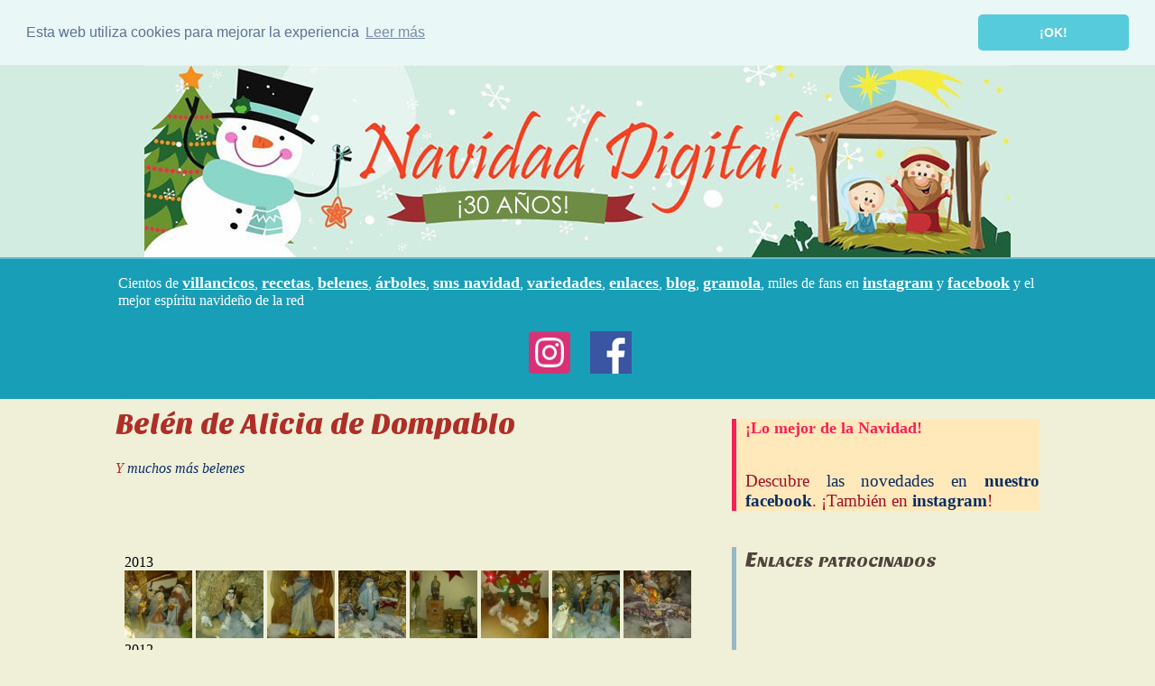

--- FILE ---
content_type: text/html; charset=UTF-8
request_url: https://www.navidaddigital.com/belenes/de/Alicia/
body_size: 5574
content:
<!DOCTYPE html PUBLIC "-//W3C//DTD XHTML 1.0 Transitional//EN" "http://www.w3.org/TR/xhtml1/DTD/xhtml1-transitional.dtd">
<html xmlns="http://www.w3.org/1999/xhtml" lang="es" xml:lang="es">
<head>
<meta http-equiv="Content-Type" content="text/html; charset=utf-8" /><meta name="viewport" content="width=device-width, initial-scale=1">
<meta name="description" content="Fotografías del pesebre, belén o nacimiento de Alicia de Dompablo"/>
<meta name="title" content="Belenes de Alicia de Dompablo - Navidad Digital"/>
<meta name="distribution" content="global"/>
<meta name="resource-type" content="document"/>
<link rel="meta" href="//almacen.navidaddigital.com/labels.rdf" type="application/rdf+xml" title="ICRA labels" />
<meta http-equiv="pics-Label" content='(pics-1.1 "http://www.icra.org/pics/vocabularyv03/" l gen true for "http://navidaddigital.com" r (n 0 s 0 v 0 l 0 oa 0 ob 0 oc 0 od 0 oe 0 of 0 og 0 oh 0 c 1) gen true for "//www.navidaddigital.com" r (n 0 s 0 v 0 l 0 oa 0 ob 0 oc 0 od 0 oe 0 of 0 og 0 oh 0 c 1))' />
<link rel="shortcut icon" href="//almacen.navidaddigital.com/favicon.ico"/>
<link rel="apple-touch-icon" href="//almacen.navidaddigital.com/apple-touch-icon.png" />

<link rel="stylesheet" href="https://cdnjs.cloudflare.com/ajax/libs/pure/1.0.0/pure-min.css"/>
<!--[if lte IE 8]>
    <link rel="stylesheet" href="https://cdnjs.cloudflare.com/ajax/libs/pure/1.0.0/grids-responsive-old-ie-min.css"/>
<![endif]-->
<!--[if gt IE 8]><!-->
    <link rel="stylesheet" href="https://cdnjs.cloudflare.com/ajax/libs/pure/1.0.0/grids-responsive-min.css"/>
<!--<![endif]-->
<link rel="stylesheet" type="text/css" href="//www.navidaddigital.com/css/nd2016resp.css"/><meta property="og:title" content="Belenes de Alicia de Dompablo"/>
<meta property="og:type" content="article"/>
<meta property="og:image" content="http://almacen.navidaddigital.com/pic/usuarios/Alicia/4xcvwfpx.c.jpg"/>
<meta property="og:url" content="//www.navidaddigital.com/belenes/de/Alicia/"/>
<meta property="og:description" content="Fotografías del pesebre, belén o nacimiento de Alicia de Dompablo"/>
<meta property="og:site_name" content="Navidad Digital"/>

<meta property="fb:admins" content="1035298067"/>
<meta property="fb:app_id" content="164866063171"/>
<title>Belenes de Alicia de Dompablo - Navidad Digital</title>
<script type="text/javascript" src="https://ajax.googleapis.com/ajax/libs/jquery/1.9.1/jquery.min.js"></script><script type="text/javascript" src="/js/jquery.magnific-popup.min.js"></script>

<script type="text/javascript">
  var _gaq = _gaq || [];
  _gaq.push(['_setAccount', 'UA-3040005-4']);
  _gaq.push(['_trackPageview']);
  _gaq.push(['_setDomainName', 'navidaddigital.com']);
  (function() {
    var ga = document.createElement('script'); ga.type = 'text/javascript'; ga.async = true;
    ga.src = ('https:' == document.location.protocol ? 'https://ssl' : 'http://www') + '.google-analytics.com/ga.js';
    var s = document.getElementsByTagName('script')[0]; s.parentNode.insertBefore(ga, s);
  })();
</script>

<link href="https://fonts.googleapis.com/css?family=Sansita+One" rel="stylesheet" type="text/css">
<link href="https://fonts.googleapis.com/css?family=Merriweather" rel="stylesheet" type="text/css">

<!-- Begin Cookie Consent plugin by https://cookieconsent.insites.com -->
<link rel="stylesheet" type="text/css" href="//cdnjs.cloudflare.com/ajax/libs/cookieconsent2/3.0.3/cookieconsent.min.css" />
<script src="//cdnjs.cloudflare.com/ajax/libs/cookieconsent2/3.0.3/cookieconsent.min.js"></script>
<script>
window.addEventListener("load", function(){
window.cookieconsent.initialise({
  "palette": {
    "popup": {
      "background": "#eaf7f7",
      "text": "#5c7291"
    },
    "button": {
      "background": "#56cbdb",
      "text": "#ffffff"
    }
  },
  "theme": "classic",
  "position": "top",
  "static": true,
  "content": {
    "message": "Esta web utiliza cookies para mejorar la experiencia",
    "dismiss": "¡OK!",
    "link": "Leer más",
    "href": "//www.navidaddigital.com/info/aviso-legal/"
  }
})});
</script>
<!-- End Cookie Consent plugin -->

<!-- Facebook Pixel Code -->
<script>
!function(f,b,e,v,n,t,s){if(f.fbq)return;n=f.fbq=function(){n.callMethod?
n.callMethod.apply(n,arguments):n.queue.push(arguments)};if(!f._fbq)f._fbq=n;
n.push=n;n.loaded=!0;n.version='2.0';n.queue=[];t=b.createElement(e);t.async=!0;
t.src=v;s=b.getElementsByTagName(e)[0];s.parentNode.insertBefore(t,s)}(window,
document,'script','https://connect.facebook.net/en_US/fbevents.js');
fbq('init', '1015320735245220');
fbq('track', 'PageView');
</script>
<noscript><img height="1" width="1" style="display:none"
src="https://www.facebook.com/tr?id=1015320735245220&ev=PageView&noscript=1"
/></noscript>
<!-- DO NOT MODIFY -->
<!-- End Facebook Pixel Code -->

<!-- Adsense page level ads -->
<script async src="//pagead2.googlesyndication.com/pagead/js/adsbygoogle.js"></script>
<script>
  (adsbygoogle = window.adsbygoogle || []).push({
    google_ad_client: "ca-pub-8252145823292690",
    enable_page_level_ads: true
  });
</script>
<!-- End adsense page level ads -->

</head>
<body>
<script async src="//pagead2.googlesyndication.com/pagead/js/adsbygoogle.js"></script>
<div id="fb-root"></div>
<script>(function(d, s, id) {
  var js, fjs = d.getElementsByTagName(s)[0];
  if (d.getElementById(id)) {return;}
  js = d.createElement(s); js.id = id;
    js.src = "//connect.facebook.net/es_ES/sdk.js#xfbml=1&version=v2.8";
    fjs.parentNode.insertBefore(js, fjs);
}(document, 'script', 'facebook-jssdk'));
</script>

<!-- BEGIN COMMON HEADER -->
<div id="header">
<div class="header_background">
<div class="pure-g">
<div class="pure-u-1">
<a href="//www.navidaddigital.com/"><img class="title_image pure-img" src="//cdn.navidaddigital.com/css/img/navidad-digital-960.jpg" alt="Navidad Digital" title="Navidad Digital"/></a>
</div>
</div>
</div>

<div class="header_menu_stripe">
<div class="pure-g">
<div class="pure-u-1">
<!-- Desktop -->
<div class="header_menu hidden-xs">
<p>
Cientos de <a href="//www.navidaddigital.com/villancicos/">villancicos</a>,
<a href="//www.navidaddigital.com/recetas/">recetas</a>,
<a href="//www.navidaddigital.com/belenes/">belenes</a>,
<a href="//www.navidaddigital.com/arboles/">árboles</a>,
<a href="//www.navidaddigital.com/sms/">sms navidad</a>,
<a href="//www.navidaddigital.com/miscelanea/">variedades</a>,
<a href="//www.navidaddigital.com/enlaces/">enlaces</a>,
<a href="https://blog.navidaddigital.com/">blog</a>,
<a href="//www.navidaddigital.com/gramola/">gramola</a>,
miles de fans en <a href="https://www.instagram.com/navidaddigital" rel="nofollow">instagram</a> y <a href="https://www.facebook.com/NavidadDigital" rel="nofollow">facebook</a>
y el mejor espíritu navideño de la red
</p>
<p align="center">
<a href="https://www.instagram.com/navidaddigital" rel="nofollow"><img src="/img/icon-insta.png"></a>
<a href="https://www.facebook.com/NavidadDigital" rel="nofollow"><img src="/img/icon-face.png"></a>
<!--<a href="https://www.twitter.com/NavidadDigital" rel="nofollow"><img src="/img/icon-twitter.png"></a>-->
<!--<a href="https://www.youtube.com/channel/UCSYzAiu5ykzYUxV9P92aUjQ" rel="nofollow"><img src="/img/icon-youtube.png"></a>-->
<!--<a href="https://www.pinterest.es/navidaddigital/" rel="nofollow"><img src="/img/icon-pin.png"></a> -->
</p>
</div>
</div>
</div>
</div>
</div>
<!-- END COMMON HEADER -->


<div class="container">


<link rel="stylesheet" type="text/css" href="/css/magnific-popup.css"/>
<div class="pure-g">
<div class="pure-u-1 pure-u-lg-2-3">
  <div id="section_title">
        <h1>Belén de Alicia de Dompablo</h1>
        <p>Y <a href="//www.navidaddigital.com/belenes/">muchos más belenes</a></p>
  </div>
</div>
<div class="pure-u-1 pure-u-lg-1-3">
<div class="social_box social_box_2016">
<p class="social_box_2016_header"><b>¡Lo mejor de la Navidad!</b></p>
<div class="fb-like" data-href="http://www.facebook.com/NavidadDigital" data-layout="button_count" data-action="like" data-size="small" data-show-faces="false" data-share="false"></div>
<p class="social_box_2016_text">Descubre <a href="http://www.facebook.com/NavidadDigital" rel="nofollow">las novedades en <b>nuestro facebook</b></a>. ¡También en <a href="https://www.instagram.com/NavidadDigital/" rel="nofollow"><b>instagram</b></a>!</p>
</div>
</div>
</div>

<div class="pure-g">

<div class="pure-u-1 pure-u-lg-2-3">
  <div class="popup-gallery" style="padding: 10px">
    <br>2013<br>  <a href="https://almacen.navidaddigital.com/pic/usuarios/Alicia/4xcvwfpx.jpg" title="(2013) figuras1. "><img src="https://almacen.navidaddigital.com/pic/usuarios/Alicia/4xcvwfpx.c.jpg" width="75" height="75" /></a>
      <a href="https://almacen.navidaddigital.com/pic/usuarios/Alicia/8xpt2bxv.jpg" title="(2013) cueva. "><img src="https://almacen.navidaddigital.com/pic/usuarios/Alicia/8xpt2bxv.c.jpg" width="75" height="75" /></a>
      <a href="https://almacen.navidaddigital.com/pic/usuarios/Alicia/ry96qymw.jpg" title="(2013) angel. "><img src="https://almacen.navidaddigital.com/pic/usuarios/Alicia/ry96qymw.c.jpg" width="75" height="75" /></a>
      <a href="https://almacen.navidaddigital.com/pic/usuarios/Alicia/wkxl2yp3.jpg" title="(2013) pastor. "><img src="https://almacen.navidaddigital.com/pic/usuarios/Alicia/wkxl2yp3.c.jpg" width="75" height="75" /></a>
      <a href="https://almacen.navidaddigital.com/pic/usuarios/Alicia/6p1vyxvr.jpg" title="(2013) castillo. "><img src="https://almacen.navidaddigital.com/pic/usuarios/Alicia/6p1vyxvr.c.jpg" width="75" height="75" /></a>
      <a href="https://almacen.navidaddigital.com/pic/usuarios/Alicia/pv1f44ck.jpg" title="(2013) figuras2. "><img src="https://almacen.navidaddigital.com/pic/usuarios/Alicia/pv1f44ck.c.jpg" width="75" height="75" /></a>
      <a href="https://almacen.navidaddigital.com/pic/usuarios/Alicia/cw5ntnsl.jpg" title="(2013) nacimiento. "><img src="https://almacen.navidaddigital.com/pic/usuarios/Alicia/cw5ntnsl.c.jpg" width="75" height="75" /></a>
      <a href="https://almacen.navidaddigital.com/pic/usuarios/Alicia/c5m39fz9.jpg" title="(2013) burrito. "><img src="https://almacen.navidaddigital.com/pic/usuarios/Alicia/c5m39fz9.c.jpg" width="75" height="75" /></a>
    <br>2012<br>  <a href="https://almacen.navidaddigital.com/pic/usuarios/Alicia/lxt5xdz4.jpg" title="(2012) Bandejita. "><img src="https://almacen.navidaddigital.com/pic/usuarios/Alicia/lxt5xdz4.c.jpg" width="75" height="75" /></a>
      <a href="https://almacen.navidaddigital.com/pic/usuarios/Alicia/bpjv8kyf.jpg" title="(2012) figuras. "><img src="https://almacen.navidaddigital.com/pic/usuarios/Alicia/bpjv8kyf.c.jpg" width="75" height="75" /></a>
      <a href="https://almacen.navidaddigital.com/pic/usuarios/Alicia/rd8vdfpq.jpg" title="(2012) arbol. "><img src="https://almacen.navidaddigital.com/pic/usuarios/Alicia/rd8vdfpq.c.jpg" width="75" height="75" /></a>
      <a href="https://almacen.navidaddigital.com/pic/usuarios/Alicia/r87g1v6s.jpg" title="(2012) salon2. "><img src="https://almacen.navidaddigital.com/pic/usuarios/Alicia/r87g1v6s.c.jpg" width="75" height="75" /></a>
    <br>2011<br>  <a href="https://almacen.navidaddigital.com/pic/usuarios/Alicia/nxcp1k29.jpg" title="(2011) En la cocina. "><img src="https://almacen.navidaddigital.com/pic/usuarios/Alicia/nxcp1k29.c.jpg" width="75" height="75" /></a>
      <a href="https://almacen.navidaddigital.com/pic/usuarios/Alicia/fj4zwk9v.jpg" title="(2011) Cocina 2. "><img src="https://almacen.navidaddigital.com/pic/usuarios/Alicia/fj4zwk9v.c.jpg" width="75" height="75" /></a>
      <a href="https://almacen.navidaddigital.com/pic/usuarios/Alicia/8391x3l8.jpg" title="(2011) . "><img src="https://almacen.navidaddigital.com/pic/usuarios/Alicia/8391x3l8.c.jpg" width="75" height="75" /></a>
      <a href="https://almacen.navidaddigital.com/pic/usuarios/Alicia/zhxw967v.jpg" title="(2011) Esquina salón. "><img src="https://almacen.navidaddigital.com/pic/usuarios/Alicia/zhxw967v.c.jpg" width="75" height="75" /></a>
      <a href="https://almacen.navidaddigital.com/pic/usuarios/Alicia/dy23g8cb.jpg" title="(2011) Castillo en salón. "><img src="https://almacen.navidaddigital.com/pic/usuarios/Alicia/dy23g8cb.c.jpg" width="75" height="75" /></a>
      <a href="https://almacen.navidaddigital.com/pic/usuarios/Alicia/wrb48byz.jpg" title="(2011) Reloj. "><img src="https://almacen.navidaddigital.com/pic/usuarios/Alicia/wrb48byz.c.jpg" width="75" height="75" /></a>
      <a href="https://almacen.navidaddigital.com/pic/usuarios/Alicia/gh4sgf6l.jpg" title="(2011) Salon. "><img src="https://almacen.navidaddigital.com/pic/usuarios/Alicia/gh4sgf6l.c.jpg" width="75" height="75" /></a>
    </div>
  <script type="text/javascript">
        $(document).ready(function() {
          $('.popup-gallery').magnificPopup({
            delegate: 'a',
            type: 'image',
            tLoading: 'Cargando imagen #%curr%...',
            mainClass: 'mfp-img-mobile',
            gallery: {
              enabled: true,
              navigateByImgClick: true,
              preload: [0,1] // Will preload 0 - before current, and 1 after the current image
            },
            image: {
              tError: '<a href="%url%">La imagen #%curr%</a> no se pudo cargar.',
              titleSrc: function(item) {
                return item.el.attr('title');
              }
            }
          });
        });
  </script>


<div id="comments_box">
<h2>¡Deja tu opinión!</h2>
<div class="fb-comments" data-href="//www.navidaddigital.com/belenes/de/Alicia/" data-num-posts="3" data-width="100%"></div>
</div>
</div>

<div id="sidebar" class="pure-u-1 pure-u-lg-1-3">
<div class="section_info">
</div>
<div class="common_info">
<h2>Enlaces patrocinados</h2>
<!-- Nuevo sidebar -->
<ins class="adsbygoogle"
     style="display:inline-block;width:300px;height:250px"
     data-ad-client="ca-pub-8252145823292690"
     data-ad-slot="3798546516"></ins>
<script>
(adsbygoogle = window.adsbygoogle || []).push({});
</script>
<h2>Destacados de Navidad</h2>
<ul>
<li><a href="//www.navidaddigital.com/gramola/">La gramola, para escuchar villancicos gratis</a></li>
<li><a href="//www.navidaddigital.com/villancicos/en/ingles/">Villancicos en inglés</a></li>
<li><a href="//www.navidaddigital.com/miscelanea/una-navidad-en-el-polo-norte/">Obra de teatro navideña</a></li>
<li><a href="//www.navidaddigital.com/villancicos/jingle-bells/">Villancico Jingle Bells</a></li>
<li><a href="//www.navidaddigital.com/recetas/pavo-relleno/">Pavo relleno</a></li>
<li><a href="//www.navidaddigital.com/belenes/">Belenes y pesebres</a></li>
</ul>
</div>
</div>

</div>

</div> <!-- content container -->

<div id="footer">
<div class="footer_background"></div>
<div class="footer_dessert">
<div style="left: 0%; top: 34px; position: absolute">
<img src="//almacen.navidaddigital.com/img/contador_reyes_montados.gif" alt="Reyes Magos" title="Reyes Magos" height="50px"/>
</div>
</div>
<p class="footer_reyes_resp_message">Faltan 332 días para la Navidad</p>
<p class="footer_reyes_text">Nuestros Reyes Magos aguardan para iniciar el camino a la próxima Navidad 2026/2027</p>
<div class="container">
<div class="pure-g">
<div class="pure-u-1" style="text-align: center">
<!--  <img src="/img/ad_728x90.png"/> -->
</div>

<div class="pure-u-1 footer_text">
<h2>Sobre Navidad Digital</h2>
<p>Con <a href="//www.navidaddigital.com/info/acerca-de/" rel="nofollow">30 años en la red</a> y convertida en referente de estas fiestas, la página evoluciona gracias a vuestros aportes de <a href="//www.navidaddigital.com/villancicos/">villancicos</a>, <a href="http://fotos.navidaddigital.com/">fotos</a>, <a href="//www.navidaddigital.com/recetas/">recetas</a>, <a href="//www.navidaddigital.com/belenes/">belenes</a>, <a href="//www.navidaddigital.com/miscelanea/">obras de teatro, dibujos para colorear</a>, etc. y participación en el <a href="https://blog.navidaddigital.com/">blog</a>, el concurso de <a href="//www.navidaddigital.com/arboles/">árboles de Navidad</a> y en nuestro <a href="https://www.facebook.com/NavidadDigital" rel="nofollow">Facebook</a> e <a href="https://www.instagram.com/navidaddigital/" rel="nofollow">Instagram</a>.</p>
</div>
<div class="pure-u-1 footer_text">
<!--
<h2>¡Sígueme!</h2>
<p>
<a href="https://www.instagram.com/navidaddigital/" rel="nofollow">Instagram</a>. Más personal<br/>
<a href="https://www.facebook.com/NavidadDigital" rel="nofollow">Facebook</a>. Muy activo, somos +130.000<br/>
<a href="https://twitter.com/navidaddigital" rel="nofollow">Twitter</a>. Lo más relevante<br/>
<a href="https://www.youtube.com/channel/UCSYzAiu5ykzYUxV9P92aUjQ" rel="nofollow">YouTube</a>. ¡Navidad en Madrid y más!
</p>
-->
<h2>Envíame una postal esta Navidad 2025</h2>
<p>El día de Nochebuena las comparto en la web, ¡mira <a href="https://blog.navidaddigital.com/2021/11/17/comparte-postal-navidad-2021/" rel="nofollow">las de otros años</a>!</p>

<!--
<h2>Prueba mis apps</h2>
<p>
<a href="https://play.google.com/store/apps/details?id=com.mocelet.christmas.lightup&referrer=utm_source%3Dnd%26utm_medium%3Dfooter" rel="nofollow">Enciende la Navidad 2</a> para Android. Un juego de puzzles de luz totalmente renovado<br/>
<a href="https://play.google.com/store/apps/details?id=com.mocelet.fourinrow&referrer=utm_source%3Dnd%26utm_medium%3Dfooter" rel="nofollow">Cuatro en Raya Puzzles</a> para Android. +1 millón de descargas, si tienes mal perder mejor no lo instales ;)<br/>
<a href="https://itunes.apple.com/app/apple-store/id1145967763?pt=117737062&ct=ndfooter&mt=8" rel="nofollow">5/Puzzles</a> para iPhone y iPad. Un desafiante tres y cinco en raya<br/>
</p>
-->
</div>

<div class="pure-u-1 aviso_legal">
<p>Navidad Digital © Alberto Hernández 1994-2026<br/>
La letra y música de los villancicos son propiedad de sus respectivos autores<br/>
<br/><a href="//www.navidaddigital.com/info/acerca-de/" rel="nofollow">Acerca de</a> | <a href="//www.navidaddigital.com/info/contactar/" rel="nofollow">Contactar</a> | <a href="//www.navidaddigital.com/info/mapa-del-web/" rel="nofollow">Buscador y mapa del web</a> | <a href="//www.navidaddigital.com/info/aviso-legal/" rel="nofollow">Aviso legal</a></p>
<br/>
<br/>
<br/>
</div>
</div> <!-- pure-g footer -->
</div> <!-- container -->
</div> <!-- footer -->
<!-- Nuestros elfos han generado la página en 19 ms con un gestor de contenidos navideños propio --></body>
</html>


--- FILE ---
content_type: text/html; charset=utf-8
request_url: https://www.google.com/recaptcha/api2/aframe
body_size: 268
content:
<!DOCTYPE HTML><html><head><meta http-equiv="content-type" content="text/html; charset=UTF-8"></head><body><script nonce="52nXP-ObyXYGmPewH4wgmA">/** Anti-fraud and anti-abuse applications only. See google.com/recaptcha */ try{var clients={'sodar':'https://pagead2.googlesyndication.com/pagead/sodar?'};window.addEventListener("message",function(a){try{if(a.source===window.parent){var b=JSON.parse(a.data);var c=clients[b['id']];if(c){var d=document.createElement('img');d.src=c+b['params']+'&rc='+(localStorage.getItem("rc::a")?sessionStorage.getItem("rc::b"):"");window.document.body.appendChild(d);sessionStorage.setItem("rc::e",parseInt(sessionStorage.getItem("rc::e")||0)+1);localStorage.setItem("rc::h",'1769403066477');}}}catch(b){}});window.parent.postMessage("_grecaptcha_ready", "*");}catch(b){}</script></body></html>

--- FILE ---
content_type: text/css
request_url: https://www.navidaddigital.com/css/nd2016resp.css
body_size: 2730
content:
/*
 *              .
 *           __/ \__
 *           \     /
 *           /.' '.\                   CSS Navidad Digital 2019/2020
 *            / .*\
 *           /.' _ \
 *          / * (_)'\                      ¡¡¡FELIZ NAVIDAD!!!
 *         /* .-'   .\
 *        /._' * ._'- \
 *       / (_).-'(_).-'\
 *      /* .-_'   .-_ * \              © Alberto Hernández
 *     /.-' (_).-' (_) .-\             [alberto en navidaddigital.com]
 *    '...................'
 *          [______]
 *           \____/        ldb
 *
 *
 */

body{
	background-image: none;
	background-color: #f0f0d8;
	text-align: justify;
}

.pure-g .pure-g--gutter > div > * {
    margin: 0 0.5rem;
}

/*Using media to set the style If screen is bigger than 800px*/
@media screen and (min-width: 1024px) {
  .container {
    max-width: 1024px;/*Limit max-width to 600px*/
    margin: 0 auto;/*Centering this container*/
  }
}

.container{
   padding: 0.3em;
}

/* HEADER */

#header{
   text-align: center;
   position: relative;
   background-color: #ffffff;
}

#header img{
  margin: 0 auto;/*Centering this container*/
  border: none;
}

.header_menu p{
	max-width: 1024px;
	margin-right: auto;
	margin-left: auto;
   color: white;
   	font-family:Georgia,Utopia,Palatino,'Palatino Linotype',serif;
}

.header_menu a{
	font-weight: bold;
}

.header_background{
	background-color: #d2ece1;
}


.header_menu_stripe{
	border-top-style: solid;
	border-top-color: #5EBBCD;
	border-top-width: 2px;
	background-color: #199EB8;
}

.header_menu{
	font-family: 'Merriweather', Georgia, serif!important;
	font-size: medium;
	color:#236531;
	color: white;

	padding-left: 5pt;
	text-align: left;
}

.header_menu a{
	text-decoration: underline;
	font-weight: bold;
	font-size: large;
}

.header_menu a:link, .header_menu a:visited{
color: white;

}

.header_menu a:hover{
color: #6a942d;
color: red;
 /**color:#f5eb3b; amarillo */
}

/* FOOTER */

#footer{
	position: relative;
	background-color: #f6b200;

}

.footer_background{
	position: absolute;
	top: 0;
	left:0;
	right:0;
	height: 73px;
	background-color: #f0f0d8;
}

.footer_dessert{
	position: relative;
	max-width: 940px;
	height: 137px;
	margin-right: auto;
	margin-left: auto;
	background-position: center top;
	background-image: url('//cdn.navidaddigital.com/css/img/desierto_seamless_940_soft.jpg');
	background-repeat: no-repeat;
  background-size:100% 137px;
}

.footer_text{
	color: #002f7c;
	  line-height: 150%;
}

.footer_text h2{
	color: #9d1414;
	background-color: transparent;
	text-align: left;
}

.footer_reyes_text{
		font-style: normal;
		font-weight: bold;
		color: #444;
		text-align: center;
}

.footer_reyes_resp_message{
	color: #444;
  font-style: italic;
  text-align: center;
}

.footer_text a{
		font-weight: bold;
	}

.footer_text p{
		font-style: italic;
		color: #444;
}

.aviso_legal p{
	font-size: small;
	text-align: center;
	font-weight: bold;
	font-style: normal;
	color: #024100;
}
/* SOCIAL */

.social_box{
	border-left: 5px solid #CC3300;
	padding-left: 10px;
	background-color: #FFEAEA;
    background-color: rgba(255,0,0,0.1);

}

.social_box p{
	font-size: small;
	color: #990000;
}

.social_box_2016{
	border-left: 5px solid #F82056 !important;
  background-color: #FFE9BA !important;
}
p.social_box_2016_header {
	font-size: large;
	color: #F82056;
}
p.social_box_2016_text{
	font-size: larger;
	color: #A50B25;
}

#comments_box h2{
	font-size: medium;
	color: gray;
}

#comments_box p{
	font-size: small;
	color: gray;
}


/* CONTENT */

/*
When setting the primary font stack, apply it to the Pure grid units along
with `html`, `button`, `input`, `select`, and `textarea`. Pure Grids use
specific font stacks to ensure the greatest OS/browser compatibility.
*/
html, button, input, select, textarea,
.pure-g [class *= "pure-u"] {
    /* Set your content font stack here: */
    font-family: Georgia,Utopia,Palatino,'Palatino Linotype',serif;
}

h1 , h2, h3{
  color: #AE2F27;
  font-family: 'Sansita one', Georgia, serif!important;
  font-weight: normal;
}

a {
  color: #092b62;
  text-decoration: none;
  font-weight: inherit;
}

a.featured {
	font-weight: bold;
	text-shadow: 0 0 20px yellow;
}

a:hover {
  text-decoration: underline;
}

.resource_list{
	list-style-image: url('//cdn.navidaddigital.com/css/img/ball-18.png');
}

.resource_list li{
	 padding: 0.2em;
}

/* SECTIONS */

#section_title h1, #section_title p{
	color: #AE2F27;
	margin-top: 5px;
	text-align: left;
  font-weight: normal;
}

#section_title p{
	font-style: italic;
}

.section_info{
	background-color: #F6F9ED;
	border-left: 5px solid #84ca82;
	padding-left: 10px;
	padding-right: 5px;
}

.common_info{
	border-left: 5px solid #95B9C7;
	padding-left: 10px;
}

#sidebar p{
    margin-top: .5em; color: #666;
    text-align: justify;
}

#sidebar h2{
  font-family:Georgia,serif;
	color:#4E443C;
	font-variant: small-caps; text-transform: none; font-weight: 100; margin-bottom: 0;
	background: none;
	text-align: left;
}

/* CAROLS */

.multi-language-carols ul{
	list-style-image: url('//cdn.navidaddigital.com/css/img/ball-18.png');
}

.lyrics p{
	font-family: times, Times New Roman, times-roman, georgia, serif;
	letter-spacing: +1px;
	font-size: 20px;
	font-weight: normal;
	text-align: center;

}

p.estribillo {
	font-style: italic;
	font-weight:bold;
}

p.translation {
	font-size: smaller;
	color:red;
}

/* GENERIC RESOURCE */

.resource_excerpt{
 font-size: small;
 padding-left: 140px;
 background-position: top left;
 background-repeat: no-repeat;

}

.resource_excerpt a{
font-size: 15px;
line-height: 200%;
}

div.resource_excerpt{
	background: url('//almacen.navidaddigital.com/css/standard-thumbnails_80.jpg');
	background-repeat: no-repeat;
	min-height: 80px;
}

.web_url{
 font-size: small;
 color: gray;
}

/* SMS */

.sms{
    width: 160px;
	height: 220px;
	background-position:top left;
	background-repeat:no-repeat;
    padding: 25px 20px 20px 20px;
	float: left;
}

.sms p{
	font-family: â€˜Palatino Linotypeâ€™, â€˜Book Antiquaâ€™, Palatino, serif;
    font-size: 14px;
    color: #444;
    text-align: center;


}

/* STICKERS */

.sticky{
	font-family:Georgia,Utopia,Palatino,'Palatino Linotype',serif;
	font-size: 15px;

	background-image: url('//cdn.navidaddigital.com/css/img/washi-bells.jpg');
	background-color: #d1e7f2;
	background-repeat: no-repeat;
	background-position: right top;
	border-bottom: 2px solid #C8C8C8;

}

.sticky p{
	padding: 5px 15px 5px 15px;
	line-height: 145%;
	color: #123f29;
}

.sticky h2{
	padding: 15px 15px 15px 15px;
	font-size: 22px;
	color: #AE2F27;
}

/* QUOTE */

.quotation{
	text-align: center;
}

.quotation p {
    color: #424242;
    font-family: Georgia, Garamond, Times, serif;
	letter-spacing:0.1em;
	text-align:center;
	margin: 10px auto;
	line-height: 145%;
	font-size: 11pt;
	font-variant: small-caps;
}


@media screen and (max-width: 600px) {
  .quotation p{
     font-size: 8pt;
  }
}

.frontpage-item {
text-align: center;
}

.frontpage-item img {
padding: 0.2em;
width: 85%;
max-width: 600px;
height: auto;
}

.frontpage-item p {
font-size: small;
color: gray;
}

/* RECIPES AND OTHER CONTENT */

#resource_content{
 color: #507642;
 padding: 0.3em;
}

#ingredientes{
	background-color: #F8F8FF;
	border-top: 1px solid #778899;
	border-bottom: 1px solid #778899;
}


/* LEGACY */

.imagen{
	text-align: center;
}

.imagen img{
	border: 2px solid #C0C0FF;
}

.imagen p{
	color: #404040;
	font-size: 14px;
	font-family: Georgia;
	font-weight: bold;
}

.foto-reportaje{
	border: 4px solid green;
	background: white;
	padding: 2px 2px 2px 2px;
	margin: 2px 2px 2px 2px;
	text-align: center;
}
